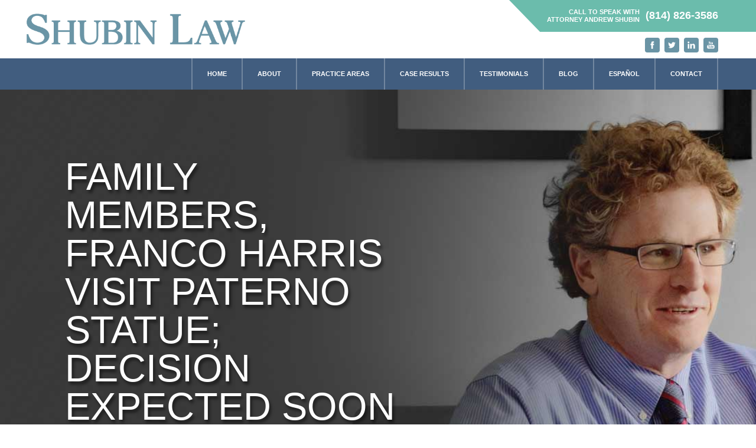

--- FILE ---
content_type: text/html; charset=UTF-8
request_url: https://www.shubinlaw.com/family-members-franco-harris-visit-paterno-statue-decision-expected-soon/
body_size: 11771
content:
<!DOCTYPE html> <!--[if IE 6]><html id="ie6" lang="en-US"> <![endif]--> <!--[if IE 7]><html id="ie7" lang="en-US"> <![endif]--> <!--[if IE 8]><html id="ie8" lang="en-US"> <![endif]--> <!--[if !(IE 6) | !(IE 7) | !(IE 8)  ]><!--><html lang="en-US"> <!--<![endif]--><head> <script type="text/javascript">
/* <![CDATA[ */
 var gform;gform||(document.addEventListener("gform_main_scripts_loaded",function(){gform.scriptsLoaded=!0}),window.addEventListener("DOMContentLoaded",function(){gform.domLoaded=!0}),gform={domLoaded:!1,scriptsLoaded:!1,initializeOnLoaded:function(o){gform.domLoaded&&gform.scriptsLoaded?o():!gform.domLoaded&&gform.scriptsLoaded?window.addEventListener("DOMContentLoaded",o):document.addEventListener("gform_main_scripts_loaded",o)},hooks:{action:{},filter:{}},addAction:function(o,n,r,t){gform.addHook("action",o,n,r,t)},addFilter:function(o,n,r,t){gform.addHook("filter",o,n,r,t)},doAction:function(o){gform.doHook("action",o,arguments)},applyFilters:function(o){return gform.doHook("filter",o,arguments)},removeAction:function(o,n){gform.removeHook("action",o,n)},removeFilter:function(o,n,r){gform.removeHook("filter",o,n,r)},addHook:function(o,n,r,t,i){null==gform.hooks[o][n]&&(gform.hooks[o][n]=[]);var e=gform.hooks[o][n];null==i&&(i=n+"_"+e.length),gform.hooks[o][n].push({tag:i,callable:r,priority:t=null==t?10:t})},doHook:function(n,o,r){var t;if(r=Array.prototype.slice.call(r,1),null!=gform.hooks[n][o]&&((o=gform.hooks[n][o]).sort(function(o,n){return o.priority-n.priority}),o.forEach(function(o){"function"!=typeof(t=o.callable)&&(t=window[t]),"action"==n?t.apply(null,r):r[0]=t.apply(null,r)})),"filter"==n)return r[0]},removeHook:function(o,n,t,i){var r;null!=gform.hooks[o][n]&&(r=(r=gform.hooks[o][n]).filter(function(o,n,r){return!!(null!=i&&i!=o.tag||null!=t&&t!=o.priority)}),gform.hooks[o][n]=r)}}); 
/* ]]> */
</script>
<meta name="google-site-verification" content="bFNb0_AVQ7lRtK0WkT96oFvdCsWO1TiIbgnDDKAvpRQ" /><meta name="google-site-verification" content="Kdt6Juo2_njOcWDfJzoWV_jGHTMl5cU9xnGAAfvGs9g" /><meta charset="UTF-8" /><meta http-equiv="X-UA-Compatible" content="IE=edge"><link rel="pingback" href="https://www.shubinlaw.com/xmlrpc.php" /> <!--[if lt IE 9]> <script src="https://www.shubinlaw.com/wp-content/themes/Divi/js/html5.js" type="text/javascript"></script> <![endif]--> <script>var et_site_url='https://www.shubinlaw.com';var et_post_id='161';function et_core_page_resource_fallback(a,b){"undefined"===typeof b&&(b=a.sheet.cssRules&&0===a.sheet.cssRules.length);b&&(a.onerror=null,a.onload=null,a.href?a.href=et_site_url+"/?et_core_page_resource="+a.id+et_post_id:a.src&&(a.src=et_site_url+"/?et_core_page_resource="+a.id+et_post_id))}</script><meta name='robots' content='index, follow, max-image-preview:large, max-snippet:-1, max-video-preview:-1' /><link media="all" href="https://www.shubinlaw.com/wp-content/cache/autoptimize/css/autoptimize_f1ee0ff4b6cdf563e5a593833e900818.css" rel="stylesheet"><title>Family Members, Franco Harris Visit Paterno Statue; Decision Expected</title><meta name="description" content="Attorney Andrew Shubin discusses the potential removal of the Joe Paterno statue at Penn State University." /><link rel="canonical" href="https://www.shubinlaw.com/family-members-franco-harris-visit-paterno-statue-decision-expected-soon/" /><meta property="og:locale" content="en_US" /><meta property="og:type" content="article" /><meta property="og:title" content="Family Members, Franco Harris Visit Paterno Statue; Decision Expected Soon" /><meta property="og:description" content="Attorney Andrew Shubin discusses the potential removal of the Joe Paterno statue at Penn State University." /><meta property="og:url" content="https://www.shubinlaw.com/family-members-franco-harris-visit-paterno-statue-decision-expected-soon/" /><meta property="og:site_name" content="The Law Offices of Andrew Shubin" /><meta property="article:published_time" content="2012-07-20T14:41:01+00:00" /><meta property="article:modified_time" content="2021-03-15T16:28:35+00:00" /><meta name="author" content="Andy Shubin" /><meta name="twitter:card" content="summary_large_image" /><meta name="twitter:label1" content="Written by" /><meta name="twitter:data1" content="Andy Shubin" /><meta name="twitter:label2" content="Est. reading time" /><meta name="twitter:data2" content="3 minutes" /> <script type="application/ld+json" class="yoast-schema-graph">{"@context":"https://schema.org","@graph":[{"@type":"WebPage","@id":"https://www.shubinlaw.com/family-members-franco-harris-visit-paterno-statue-decision-expected-soon/","url":"https://www.shubinlaw.com/family-members-franco-harris-visit-paterno-statue-decision-expected-soon/","name":"Family Members, Franco Harris Visit Paterno Statue; Decision Expected","isPartOf":{"@id":"https://www.shubinlaw.com/#website"},"datePublished":"2012-07-20T14:41:01+00:00","dateModified":"2021-03-15T16:28:35+00:00","author":{"@id":"https://www.shubinlaw.com/#/schema/person/ccc30a1865d145ed55bfef51157a7d7b"},"description":"Attorney Andrew Shubin discusses the potential removal of the Joe Paterno statue at Penn State University.","breadcrumb":{"@id":"https://www.shubinlaw.com/family-members-franco-harris-visit-paterno-statue-decision-expected-soon/#breadcrumb"},"inLanguage":"en-US","potentialAction":[{"@type":"ReadAction","target":["https://www.shubinlaw.com/family-members-franco-harris-visit-paterno-statue-decision-expected-soon/"]}]},{"@type":"BreadcrumbList","@id":"https://www.shubinlaw.com/family-members-franco-harris-visit-paterno-statue-decision-expected-soon/#breadcrumb","itemListElement":[{"@type":"ListItem","position":1,"name":"Home","item":"https://www.shubinlaw.com/"},{"@type":"ListItem","position":2,"name":"Blog","item":"https://www.shubinlaw.com/blog/"},{"@type":"ListItem","position":3,"name":"Family Members, Franco Harris Visit Paterno Statue; Decision Expected Soon"}]},{"@type":"WebSite","@id":"https://www.shubinlaw.com/#website","url":"https://www.shubinlaw.com/","name":"The Law Offices of Andrew Shubin","description":"Our Attorneys Fight For Important Causes In State And Federal Courts","potentialAction":[{"@type":"SearchAction","target":{"@type":"EntryPoint","urlTemplate":"https://www.shubinlaw.com/?s={search_term_string}"},"query-input":{"@type":"PropertyValueSpecification","valueRequired":true,"valueName":"search_term_string"}}],"inLanguage":"en-US"},{"@type":"Person","@id":"https://www.shubinlaw.com/#/schema/person/ccc30a1865d145ed55bfef51157a7d7b","name":"Andy Shubin","image":{"@type":"ImageObject","inLanguage":"en-US","@id":"https://www.shubinlaw.com/#/schema/person/image/","url":"https://secure.gravatar.com/avatar/1410cc6bfacf1d6db4266ff875e60e325dcaa46c5a011213e9412be0258ac47a?s=96&d=mm&r=g","contentUrl":"https://secure.gravatar.com/avatar/1410cc6bfacf1d6db4266ff875e60e325dcaa46c5a011213e9412be0258ac47a?s=96&d=mm&r=g","caption":"Andy Shubin"}}]}</script> <link rel='dns-prefetch' href='//www.shubinlaw.com' /><link rel='dns-prefetch' href='//code.jquery.com' /><link rel="alternate" type="application/rss+xml" title="The Law Offices of Andrew Shubin &raquo; Feed" href="https://www.shubinlaw.com/feed/" /><link rel="alternate" type="application/rss+xml" title="The Law Offices of Andrew Shubin &raquo; Comments Feed" href="https://www.shubinlaw.com/comments/feed/" /><link rel="alternate" title="oEmbed (JSON)" type="application/json+oembed" href="https://www.shubinlaw.com/wp-json/oembed/1.0/embed?url=https%3A%2F%2Fwww.shubinlaw.com%2Ffamily-members-franco-harris-visit-paterno-statue-decision-expected-soon%2F" /><link rel="alternate" title="oEmbed (XML)" type="text/xml+oembed" href="https://www.shubinlaw.com/wp-json/oembed/1.0/embed?url=https%3A%2F%2Fwww.shubinlaw.com%2Ffamily-members-franco-harris-visit-paterno-statue-decision-expected-soon%2F&#038;format=xml" /><meta content="Majux Child Theme v.0.0.1" name="generator"/><link rel='stylesheet' id='wtfdivi-user-css-css' href='https://www.shubinlaw.com/wp-content/uploads/wtfdivi/wp_head.css' type='text/css' media='all' /> <script type="text/javascript" src="//code.jquery.com/jquery-2.2.4.min.js" id="jquery-js"></script> <link rel="https://api.w.org/" href="https://www.shubinlaw.com/wp-json/" /><link rel="alternate" title="JSON" type="application/json" href="https://www.shubinlaw.com/wp-json/wp/v2/posts/161" /><link rel="EditURI" type="application/rsd+xml" title="RSD" href="https://www.shubinlaw.com/xmlrpc.php?rsd" /><meta name="generator" content="WordPress 6.9" /><link rel='shortlink' href='https://www.shubinlaw.com/?p=161' /><link rel="preload" href="https://www.shubinlaw.com/wp-content/plugins/divi-booster/core/icons/socicon/fonts/Socicon.woff2?87visu" as="font" crossorigin> <noscript><style>.lazyload { display: none; } .lazyload[class*="lazy-loader-background-element-"] { display: block; opacity: 1; }</style></noscript><meta name="viewport" content="width=device-width, initial-scale=1"><link rel="stylesheet" id="et-divi-customizer-global-cached-inline-styles" href="https://www.shubinlaw.com/wp-content/cache/et/global/et-divi-customizer-global-17677239773647.min.css" onerror="et_core_page_resource_fallback(this, true)" onload="et_core_page_resource_fallback(this)" /><link rel="stylesheet" id="et-core-unified-cached-inline-styles" href="https://www.shubinlaw.com/wp-content/cache/et/161/et-core-unified-1767764111263.min.css" onerror="et_core_page_resource_fallback(this, true)" onload="et_core_page_resource_fallback(this)" /></head><body class="wp-singular post-template-default single single-post postid-161 single-format-standard custom-background wp-theme-Divi wp-child-theme-majux-child-theme dbdb_divi_2_4_up et_pb_button_helper_class et_fixed_nav et_show_nav et_cover_background et_pb_gutter osx et_pb_gutters3 et_primary_nav_dropdown_animation_fade et_secondary_nav_dropdown_animation_fade et_pb_footer_columns1 et_header_style_left et_right_sidebar et_divi_theme et-db et_minified_js et_minified_css"> <noscript><iframe src="https://www.googletagmanager.com/ns.html?id=GTM-KCM5PX7"
height="0" width="0" style="display:none;visibility:hidden"></iframe></noscript><div id="page-container"><header id="main-header" data-height-onload="66"><div class="container clearfix et_menu_container"><div class="top_container"><div class="logo_container"> <span class="logo_helper"></span> <a href="https://www.shubinlaw.com/"> <img src="/wp-content/uploads/logo.png" id="logo" alt="Workplace Sexual Harassment Lawyer"/> </a></div><div class="cta_container"><div class="call-today"><div class="phone_text"><p>Call To Speak With<br>Attorney Andrew Shubin</p> <span><a href="tel:+18148263586" class="phone_number">(814) 826-3586</a></span></div></div><div id="header-social-icons"><ul class="et-social-icons"><li class="header-facebook"><a target="_blank" href="https://www.facebook.com/shubinlaw/" rel="nofollow"><img src="/wp-content/uploads/icon-facebook.svg" alt="Academic Misconduct Attorney Near Me"></a></li><li class="header-twitter"><a target="_blank" href="http://twitter.com/ShubinLaw" rel="nofollow"><img src="/wp-content/uploads/icon-twitter.svg" alt="Iinstitutional Sexual Assault Lawyer"></a></li><li class="header-linkedin"><a target="_blank" href="https://www.linkedin.com/company/the-law-offices-of-andrew-shubin" rel="nofollow"><img src="/wp-content/uploads/icon-linkedin.svg" alt="Title IX Violation Attorney Near Me"></a></li><li class="header-youtube"><a target="_blank" href="http://www.youtube.com/channel/UC0h8s6OESNlLWzk2qJXPBWQ" rel="nofollow"><img src="/wp-content/uploads/icon-youtube.svg" alt="Human Rights Attorney"></a></li></ul></div></div></div><div id="et-top-navigation" data-height="66" data-fixed-height="40"><nav id="top-menu-nav"><ul id="top-menu" class="nav"><li id="menu-item-71" class="menu-item menu-item-type-post_type menu-item-object-page menu-item-home menu-item-71"><a href="https://www.shubinlaw.com/">Home</a></li><li id="menu-item-9399" class="menu-item menu-item-type-custom menu-item-object-custom menu-item-has-children menu-item-9399"><a href="#">About</a><ul class="sub-menu"><li id="menu-item-72" class="menu-item menu-item-type-post_type menu-item-object-page menu-item-72"><a href="https://www.shubinlaw.com/about/">Andrew Shubin</a></li><li id="menu-item-9417" class="menu-item menu-item-type-post_type menu-item-object-page menu-item-9417"><a href="https://www.shubinlaw.com/media/">Media</a></li><li id="menu-item-9448" class="menu-item menu-item-type-post_type menu-item-object-page menu-item-9448"><a href="https://www.shubinlaw.com/press/">Press</a></li></ul></li><li id="menu-item-8904" class="menu-item menu-item-type-custom menu-item-object-custom menu-item-has-children menu-item-8904"><a href="#">Practice Areas</a><ul class="sub-menu"><li id="menu-item-8908" class="menu-item menu-item-type-post_type menu-item-object-page menu-item-8908"><a href="https://www.shubinlaw.com/institutional-sexual-abuse-attorney/">Child &#038; Institutional Sexual Abuse</a></li><li id="menu-item-8906" class="menu-item menu-item-type-post_type menu-item-object-page menu-item-8906"><a href="https://www.shubinlaw.com/college-student-misconduct-and-disciplinary-hearings/">College Student Misconduct and Disciplinary Hearings</a></li><li id="menu-item-8907" class="menu-item menu-item-type-post_type menu-item-object-page menu-item-8907"><a href="https://www.shubinlaw.com/criminal-defense-for-college-students/">Criminal Defense Attorneys for College Students</a></li><li id="menu-item-8910" class="menu-item menu-item-type-post_type menu-item-object-page menu-item-8910"><a href="https://www.shubinlaw.com/title-9-violations/">Title IX Violations</a></li><li id="menu-item-8909" class="menu-item menu-item-type-post_type menu-item-object-page menu-item-8909"><a href="https://www.shubinlaw.com/sexual-harassment-in-the-workplace/">Workplace Sexual Harassment</a></li></ul></li><li id="menu-item-8914" class="menu-item menu-item-type-post_type menu-item-object-page menu-item-8914"><a href="https://www.shubinlaw.com/case-results/">Case Results</a></li><li id="menu-item-8913" class="menu-item menu-item-type-post_type menu-item-object-page menu-item-8913"><a href="https://www.shubinlaw.com/client-testimonials/">Testimonials</a></li><li id="menu-item-76" class="menu-item menu-item-type-post_type menu-item-object-page current_page_parent menu-item-76"><a href="https://www.shubinlaw.com/blog/">Blog</a></li><li id="menu-item-8478" class="menu-item menu-item-type-custom menu-item-object-custom menu-item-8478"><a href="https://shubinlaw.com/es/">Español</a></li><li id="menu-item-77" class="menu-item menu-item-type-post_type menu-item-object-page menu-item-77"><a href="https://www.shubinlaw.com/contact/">Contact</a></li></ul></nav><div id="et_mobile_nav_menu"><div class="mobile_nav closed"> <span class="select_page">Select Page</span> <span class="mobile_menu_bar mobile_menu_bar_toggle"></span></div></div></div></div></header><div id="main-content"><article id="post-161" class="et_pb_post post-161 post type-post status-publish format-standard hentry category-sexual-abuse-victims"><div class="entry-content"><div class="et_pb_section sbpg-bnnr-sctn et_section_regular et_pb_with_background" style="background-image: url('/wp-content/uploads/banner-about.jpg'); background-size: cover;"><div class="utcrm-sbpg-bnnr-rw sbpg-bnnr-rw stndrd-rw et_pb_row et-last-child"><div class="et_pb_column et_pb_column_4_4 sbpg-bnnr-col et_pb_css_mix_blend_mode_passthrough et-last-child"><div class="et_pb_text et_pb_module sbpg-bnnr-ttl et_pb_bg_layout_light et_pb_text_align_left"><div class="et_pb_text_inner"><h1>Family Members, Franco Harris Visit Paterno Statue; Decision Expected Soon</h1><div class="et_pb_module et_pb_text et_pb_text_0 sbpg-bnnr-btns et_pb_bg_layout_light  et_pb_text_align_left"><div class="et_pb_text_inner"><p><a class="btn btn-inline" href="/client-testimonials/">HOW WE CAN HELP</a><a class="btn btn-inline" href="/contact/">GET YOUR FREE CONSULTATION</a></p></div></div></div></div></div></div><div class="et_pb_row sbpg-bnnr-rsltscta-rw fw-rw"><div class="et_pb_column et_pb_column_4_4 sbpg-bnnr-rsltscta-col et_pb_css_mix_blend_mode_passthrough et-last-child"><div class="et_pb_module et_pb_text sbpg-bnnr-rsltscta et_pb_bg_layout_light et_pb_text_align_left"><div class="et_pb_text_inner"><p class="tagline">Fighting For Important Causes In State And Federal Courts</p></div></div></div></div></div><div class="et_pb_section sbpg-cntnt-sctn cntnt-sctn et_section_regular"><div class="et_pb_row sbpg-cntnt-rw fw-rw et_pb_gutters3"><div class="et_pb_column et_pb_column_2_3 sbpg-cntnt-col sbpg-cntnt-col-1 et_pb_css_mix_blend_mode_passthrough"><div class="et_pb_module et_pb_text sbpg-cntnt et_pb_bg_layout_light et_pb_text_align_left"><div class="et_pb_text_inner"><h4>Reports suggest removal imminent</h4><p>Penn State hasn’t announced a decision about the future of the Joe Paterno statue, but family and fans of the late coach took time to visit the statue Friday as the possibility that the university will remove it from outside Beaver Stadium loomed.<br /> Sue Paterno and two of the Paternos’ children, Mary Kay Hort and David Paterno, along with Nittany Lion letterman and NFL Hall of Famer Franco Harris, an outspoken supporter of Paterno and critic of the way the university fired him, stopped by as fans formed a long line to get pictures with the landmark.<br /> Harris said the Freeh report — which cast blame on Paterno along with three administrators for the Jerry Sandusky scandal — shows there was no cover-up and removing the statue should be out of the question.<br /> “To me, the statue shouldn’t even be in the picture at all,” he said.<br /> Harris posed for pictures with visitors, some of whom thanked him for the support he’s shown.<br /> “It shows that people still show the love,” he said about the line of people. “People deep down know the truth &#8230; That’s why they’re here.”<br /> President Rodney Erickson said he was gathering input from the board of trustees and the President’s Council. He said Tuesday he expected to make decision in about a week.<br /> On Friday, sources said the decision would be made within 72 hours, which would mean by early in the week.<br /> Board member Anthony Lubrano said Erickson had asked trustees for input.<br /> “I give Rod credit,” Lubrano said. “He’s trying to solicit the opinion of all the constituencies, and ultimately the decision lies with Rod and the administration.”<br /> The statue has become a magnet for attention — and speculation — since the Louis Freeh report was issued. That report condemned former President Graham Spanier and former administrators Tim Curley and Gary Schultz, along with Paterno, for their handling of allegations of child sex abuse, saying they were more interested in protecting the university than the boy who was a victim of Jerry Sandusky.<br /> Since the possibility of the statue being removed has come up, fans — along with a few critics — have been dropping by the landmark outside Beaver Stadium to get photographs and leave messages and flowers.<br /> The crowds at the statue grew bigger Friday as reports that the statue could be removed as soon as this weekend circulated. University spokesman David La Torre said Friday he was not aware of any decision being made.<br /> Student government leaders said Thursday they were asked to give input and were surveying student organizations. They’re compiling those results and providing them to the administration.<br /> Vinnie Lizza, president of the Interfraternity Council, said student leaders would be getting back to administrators with that feedback.<br /> “I think everyone feels happy about the fact that the administration reached out to students for their opinions,” Lizza said.<br /> Attorneys for Jerry Sandusky’s victims said Friday they’d like to see the university take the statue down.<br /> “It’s not a matter of if, but rather, when it comes down,” said Tom Kline, attorney for Sandusky victim 5, “And the (Penn State) board would be tone deaf if they don’t understand that statues are for icons, and that Joe Paterno lost that stature forever.”<br /> Andy Shubin, a State College attorney who’s co-counsel for victims No. 3, 7 and 10 in the Sandusky case, said he think the statue needs to come down.<br /> “Not just because it is offensive and painful to the victims and their families. Not just because it is a product of the toxic and rancid moral fog of a corrupted athletic program. Not just because it celebrates a man whose silence and inaction enabled, emboldened and protected a known child predator. And not just because it pays tribute to a man that betrayed the trust and love that generations of Penn Staters bestowed upon him,” Shubin said in a statement. “But also because the good and caring people of this community will not stand for such an ongoing affront to our shared moral judgment that the safety and well-being of our children come first.”</p> <address style="color: #252525;">Original post at <a href="https://www.centredaily.com/news/special-reports/joe-paterno/article42809262.html" target="_blank" rel="nofollow noreferrer noopener">centredaily.com</a></address><div class="et_post_meta_wrapper"></div></div></div></div><div class="et_pb_column et_pb_column_1_3 sbpg-cntnt-col sbpg-cntnt-col-2 et_pb_css_mix_blend_mode_passthrough"><div id="divi_pb_widget-2" class="et_pb_widget widget_divi_pb_widget"><div class="et_pb_module et_pb_code et_pb_code_0 sdbr-frm-cntnr"><div class="et_pb_code_inner"><div class='gf_browser_chrome gform_wrapper gform_legacy_markup_wrapper gform-theme--no-framework sdbr-frm_wrapper' data-form-theme='legacy' data-form-index='0' id='gform_wrapper_1' ><div id='gf_1' class='gform_anchor' tabindex='-1'></div><form method='post' enctype='multipart/form-data' target='gform_ajax_frame_1' id='gform_1' class='sdbr-frm' action='/family-members-franco-harris-visit-paterno-statue-decision-expected-soon/#gf_1' data-formid='1' ><div class='gform-body gform_body'><ul id='gform_fields_1' class='gform_fields top_label form_sublabel_below description_below'><li id="field_1_1"  class="gfield gfield--type-html frm-ttl gfield_html gfield_html_formatted gfield_no_follows_desc field_sublabel_below gfield--no-description field_description_below gfield_visibility_visible"  data-js-reload="field_1_1"><h4>GET YOUR <span>FREE</span> CONSULTATION</h4></li><li id="field_1_2"  class="gfield gfield--type-text frm-nm gfield_contains_required field_sublabel_below gfield--no-description field_description_below gfield_visibility_visible"  data-js-reload="field_1_2"><label class='gfield_label gform-field-label screen-reader-text' for='input_1_2' >Name<span class="gfield_required"><span class="gfield_required gfield_required_asterisk">*</span></span></label><div class='ginput_container ginput_container_text'><input name='input_2' id='input_1_2' type='text' value='' class='large'    placeholder='Name' aria-required="true" aria-invalid="false"   /></div></li><li id="field_1_3"  class="gfield gfield--type-email eml gfield_contains_required field_sublabel_below gfield--no-description field_description_below gfield_visibility_visible"  data-js-reload="field_1_3"><label class='gfield_label gform-field-label screen-reader-text' for='input_1_3' >Email Address<span class="gfield_required"><span class="gfield_required gfield_required_asterisk">*</span></span></label><div class='ginput_container ginput_container_email'> <input name='input_3' id='input_1_3' type='text' value='' class='large'   placeholder='Email Address' aria-required="true" aria-invalid="false"  /></div></li><li id="field_1_4"  class="gfield gfield--type-phone frm-phn field_sublabel_below gfield--no-description field_description_below gfield_visibility_visible"  data-js-reload="field_1_4"><label class='gfield_label gform-field-label screen-reader-text' for='input_1_4' >Phone Number</label><div class='ginput_container ginput_container_phone'><input name='input_4' id='input_1_4' type='text' value='' class='large'  placeholder='Phone Number'  aria-invalid="false"   /></div></li><li id="field_1_6"  class="gfield gfield--type-text gfield_contains_required field_sublabel_below gfield--no-description field_description_below gfield_visibility_visible"  data-js-reload="field_1_6"><label class='gfield_label gform-field-label screen-reader-text' for='input_1_6' >City/State<span class="gfield_required"><span class="gfield_required gfield_required_asterisk">*</span></span></label><div class='ginput_container ginput_container_text'><input name='input_6' id='input_1_6' type='text' value='' class='large'    placeholder='City/State' aria-required="true" aria-invalid="false"   /></div></li><li id="field_1_5"  class="gfield gfield--type-textarea frm-msg gfield_contains_required field_sublabel_below gfield--no-description field_description_below gfield_visibility_visible"  data-js-reload="field_1_5"><label class='gfield_label gform-field-label screen-reader-text' for='input_1_5' >Tell us about your situation...<span class="gfield_required"><span class="gfield_required gfield_required_asterisk">*</span></span></label><div class='ginput_container ginput_container_textarea'><textarea name='input_5' id='input_1_5' class='textarea small'    placeholder='Tell us about your situation...' aria-required="true" aria-invalid="false"   rows='10' cols='50'></textarea></div></li><li id="field_1_7"  class="gfield gfield--type-honeypot gform_validation_container field_sublabel_below gfield--has-description field_description_below gfield_visibility_visible"  data-js-reload="field_1_7"><label class='gfield_label gform-field-label' for='input_1_7' >Name</label><div class='ginput_container'><input name='input_7' id='input_1_7' type='text' value='' /></div><div class='gfield_description' id='gfield_description_1_7'>This field is for validation purposes and should be left unchanged.</div></li></ul></div><div class='gform_footer top_label'> <input type='submit' id='gform_submit_button_1' class='gform_button button' value='GET HELP TODAY'  onclick='if(window["gf_submitting_1"]){return false;}  window["gf_submitting_1"]=true;  ' onkeypress='if( event.keyCode == 13 ){ if(window["gf_submitting_1"]){return false;} window["gf_submitting_1"]=true;  jQuery("#gform_1").trigger("submit",[true]); }' /> <input type='hidden' name='gform_ajax' value='form_id=1&amp;title=&amp;description=&amp;tabindex=0&amp;theme=data-form-theme=&#039;legacy&#039;' /> <input type='hidden' class='gform_hidden' name='is_submit_1' value='1' /> <input type='hidden' class='gform_hidden' name='gform_submit' value='1' /> <input type='hidden' class='gform_hidden' name='gform_unique_id' value='' /> <input type='hidden' class='gform_hidden' name='state_1' value='WyJbXSIsIjQxMjYzNTExZDRjYWRmYjE1MGYyMjIxNzU4ODM5OTVlIl0=' /> <input type='hidden' class='gform_hidden' name='gform_target_page_number_1' id='gform_target_page_number_1' value='0' /> <input type='hidden' class='gform_hidden' name='gform_source_page_number_1' id='gform_source_page_number_1' value='1' /> <input type='hidden' name='gform_field_values' value='' /></div></form></div> <iframe style='display:none;width:0px;height:0px;' src='about:blank' name='gform_ajax_frame_1' id='gform_ajax_frame_1' title='This iframe contains the logic required to handle Ajax powered Gravity Forms.'></iframe></div></div></div><div id="divi_pb_widget-3" class="et_pb_widget widget_divi_pb_widget"><div class="et_pb_module et_pb_code et_pb_code_1 sdbr-mnu-cntnr"><div class="et_pb_code_inner"><div class="sdbr-ttl"><span>How We Can Help</span></div><div class="menu-practice-areas-menu-container"><ul id="practice-areas-menu" class="sdbr-mnu"><li id="menu-item-8900" class="menu-item menu-item-type-post_type menu-item-object-page menu-item-8900"><a href="https://www.shubinlaw.com/institutional-sexual-abuse-attorney/">Victims of Institutional Sexual Abuse</a></li><li id="menu-item-8902" class="menu-item menu-item-type-post_type menu-item-object-page menu-item-8902"><a href="https://www.shubinlaw.com/title-9-violations/">Title IX Violation Attorney</a></li><li id="menu-item-8901" class="menu-item menu-item-type-post_type menu-item-object-page menu-item-8901"><a href="https://www.shubinlaw.com/sexual-harassment-in-the-workplace/">Victims of Sexual Harassment in the Workplace</a></li><li id="menu-item-8898" class="menu-item menu-item-type-post_type menu-item-object-page menu-item-8898"><a href="https://www.shubinlaw.com/college-student-misconduct-and-disciplinary-hearings/">College Student Misconduct and Disciplinary Hearings</a></li><li id="menu-item-8899" class="menu-item menu-item-type-post_type menu-item-object-page menu-item-8899"><a href="https://www.shubinlaw.com/criminal-defense-for-college-students/">Criminal Defense Attorneys for College Students</a></li></ul></div></div></div></div></div></div></div></div></article><footer id="main-footer"><div class="et_pb_section et_pb_section_2 why-sctn et_section_regular"><div class="et_pb_row et_pb_row_0 why-ttl-rw stndrd-rw"><div class="et_pb_column et_pb_column_4_4 et_pb_column_0  why-ttl-col  et_pb_css_mix_blend_mode_passthrough et-last-child"><div class="et_pb_module et_pb_text et_pb_text_1 why-ttl et_pb_bg_layout_light  et_pb_text_align_left"><div class="et_pb_text_inner"><h3>FIND OUT WHY</h3><p>YOU WANT ANDREW SHUBIN FIGHTING FOR YOUR RIGHTS</p></div></div></div></div><div class="et_pb_row et_pb_row_1 why-blrb-rw stndrd-rw"><div class="et_pb_column et_pb_column_1_3 et_pb_column_1  why-blrb-col why-blrb-col-1  et_pb_css_mix_blend_mode_passthrough"><div class="et_pb_module et_pb_blurb et_pb_blurb_0 why-blrb et_pb_bg_layout_light  et_pb_text_align_left  et_pb_blurb_position_top"><div class="et_pb_blurb_content"><div class="et_pb_main_blurb_image"><span class="et_pb_image_wrap"><img src="https://shubinlaw.com/wp-content/uploads/icon-gavel.png" alt="Title IX Lawsuit Attorney" class="et-waypoint et_pb_animation_off" /></span></div><div class="et_pb_blurb_container"><h4 class="et_pb_module_header">Know the Courts</h4><div class="et_pb_blurb_description"><p>With years of experience handling all types of civil and criminal cases, we understand state and federal court systems from the inside out.</p></div></div></div></div></div><div class="et_pb_column et_pb_column_1_3 et_pb_column_2  why-blrb-col why-blrb-col-2  et_pb_css_mix_blend_mode_passthrough"><div class="et_pb_module et_pb_blurb et_pb_blurb_1 why-blrb et_pb_bg_layout_light  et_pb_text_align_left  et_pb_blurb_position_top"><div class="et_pb_blurb_content"><div class="et_pb_main_blurb_image"><span class="et_pb_image_wrap"><img src="https://shubinlaw.com/wp-content/uploads/icon-handshake.png" alt="Academic Misconduct Attorney" class="et-waypoint et_pb_animation_off" /></span></div><div class="et_pb_blurb_container"><h4 class="et_pb_module_header">History of Success</h4><div class="et_pb_blurb_description"><p> Shubin Law has a long and successful track record of achieving favorable outcomes in challenging, high-stakes cases.</p></div></div></div></div></div><div class="et_pb_column et_pb_column_1_3 et_pb_column_3  why-blrb-col why-blrb-col-3  et_pb_css_mix_blend_mode_passthrough"><div class="et_pb_module et_pb_blurb et_pb_blurb_2 why-blrb et_pb_bg_layout_light  et_pb_text_align_left  et_pb_blurb_position_top"><div class="et_pb_blurb_content"><div class="et_pb_main_blurb_image"><span class="et_pb_image_wrap"><img src="https://shubinlaw.com/wp-content/uploads/icon-clock.png" alt="Civil Rights Lawyer Near Me" class="et-waypoint et_pb_animation_off" /></span></div><div class="et_pb_blurb_container"><h4 class="et_pb_module_header">Quick to Act</h4><div class="et_pb_blurb_description"><p>Your case is our top priority. When you choose us to represent you, you can expect swift action and clear communication – always.</p></div></div></div></div></div></div></div><div class="et_pb_section et_pb_section_3 rslts-sctn et_pb_with_background et_section_regular"><div class="et_pb_row et_pb_row_2 rslts-ttl-rw stndrd-rw"><div class="et_pb_column et_pb_column_4_4 et_pb_column_4  rslts-ttl-col  et_pb_css_mix_blend_mode_passthrough et-last-child"><div class="et_pb_module et_pb_text et_pb_text_2 rslts-ttl et_pb_bg_layout_light  et_pb_text_align_center"><div class="et_pb_text_inner"><h4>What Our Clients Say</h4></div></div></div></div><div class="et_pb_row et_pb_row_3 rslts-rw stndrd-rw et_pb_equal_columns et_pb_gutters2"><div class="et_pb_column et_pb_column_1_3 et_pb_column_5  rslts-col rslts-col-1  et_pb_css_mix_blend_mode_passthrough"><div class="et_pb_module et_pb_text et_pb_text_3 et_pb_bg_layout_light  et_pb_text_align_left"><div class="et_pb_text_inner"><p class="quote">“Don't think twice about putting your faith and trust in Attorney Andrew Shubin! ... Amazing to win. Amazing to reclaim my life back. Priceless!”</p><div class="result-caption"><strong>Tina L.</strong></div></div></div></div><div class="et_pb_column et_pb_column_1_3 et_pb_column_6  rslts-col rslts-col-2  et_pb_css_mix_blend_mode_passthrough"><div class="et_pb_module et_pb_text et_pb_text_4 et_pb_bg_layout_light  et_pb_text_align_left"><div class="et_pb_text_inner"><p class="quote">“…compassionate, vigorous and undying perseverance…  displayed commanding knowledge of the facts and law…his skill allowed us to convince [the judge] of the correct verdict.”</p><div class="result-caption"><strong>T.G.C., Esq.</strong><span>Partner in Michigan law firm</span></div></div></div></div><div class="et_pb_column et_pb_column_1_3 et_pb_column_7  rslts-col rslts-col-3  et_pb_css_mix_blend_mode_passthrough"><div class="et_pb_module et_pb_text et_pb_text_5 et_pb_bg_layout_light  et_pb_text_align_left"><div class="et_pb_text_inner"><p class="quote">“Attorney Andrew Shubin takes on the kinds of cases that capture the popular imagination, make headlines and force us to face our values and fears.”</p><div class="result-caption"><strong>Centre Daily Times</strong></div></div></div></div></div><div class="et_pb_row et_pb_row_4 as-seen-in-rw fw-rw"><div class="et_pb_column et_pb_column_4_4 et_pb_column_8  as-seen-in-col  et_pb_css_mix_blend_mode_passthrough et-last-child"><div class="et_pb_module et_pb_text et_pb_text_6 cntnt-grn-ttl et_pb_bg_layout_light  et_pb_text_align_left"><div class="et_pb_text_inner"><p> <span>As Seen In</span></p></div></div><div class="et_pb_module et_pb_text et_pb_text_7 press-cntnr et_pb_bg_layout_light  et_pb_text_align_left"><div class="et_pb_text_inner"><p><a href="https://www.newyorker.com/magazine/2014/11/24/laughing-matters-2" rel="nofollow"><img class="alignnone wp-image-9464 size-full" src="https://www.shubinlaw.com/wp-content/uploads/ny.jpg" alt="Attorney for College Students" width="400" height="350"></a></p><p><a href="https://www.cnn.com/2012/10/10/justice/pennsylvania-sandusky-letters/index.html" rel="nofollow"><img class="alignnone wp-image-9427 size-full" src="https://www.shubinlaw.com/wp-content/uploads/cnn.jpg" alt="Academic Misconduct Attorney" width="400" height="350"></a></p><p><a href="https://www.nytimes.com/2012/06/24/sports/ncaafootball/sandusky-son-went-from-supporter-to-accuser.html" rel="nofollow"><img class="alignnone wp-image-9434 size-full" src="https://www.shubinlaw.com/wp-content/uploads/nyt.jpg" alt="Human Rights Lawyer Near Me" width="400" height="350"></a></p><p><a href="https://www.inquirer.com/philly/news/breaking/20120621_Sanduskys_adopted_son__I_was_victim_of_sexual_abuse.html" rel="nofollow"><img class="alignnone wp-image-9435 size-full" src="https://www.shubinlaw.com/wp-content/uploads/philly.jpg" alt="Academic Misconduct Attorney" width="400" height="350"></a></p><p><a href="https://www.nbcnews.com/news/us-news/lawyers-phone-audio-sandusky-calling-shower-abuse-victim-flna571902" rel="nofollow"><img class="alignnone wp-image-9432 size-full" src="https://www.shubinlaw.com/wp-content/uploads/nbc.jpg" alt="Sexual Harassment Lawyers Near Me" width="400" height="350"></a></p><p><a href="https://www.forbes.com/sites/crime/2012/06/22/jerry-sandusky-case-adopted-son-matt-says-he-too-was-abused/?sh=2e0299fa5981" rel="nofollow"><img class="alignnone wp-image-9429 size-full" src="https://www.shubinlaw.com/wp-content/uploads/forbes.jpg" alt="Civil Liberties Lawyers" width="400" height="350"></a></p><p><a href="https://www.cbsnews.com/news/sanduskys-son-says-his-father-abused-him-case-goes-to-jury/" rel="nofollow"><img class="alignnone wp-image-9426 size-full" src="https://www.shubinlaw.com/wp-content/uploads/cbs.jpg" alt="Student Defense Attorney" width="400" height="350"></a></p><p><a href="https://www.reuters.com/article/us-usa-crime-sandusky-son-idUSBRE85K1Q620120621" rel="nofollow"><img class="alignnone wp-image-9436 size-full" src="https://www.shubinlaw.com/wp-content/uploads/reuters.jpg" alt="Civil Rights Lawsuit" width="400" height="350"></a></p><p><a href="https://abcnews.go.com/US/penn-state-officials-attorney-calls-victim-fraud/story?id=17508219" rel="nofollow"><img class="alignnone wp-image-9424 size-full" src="https://www.shubinlaw.com/wp-content/uploads/abc.jpg" alt="Civil Litigation Attorney" width="400" height="350"></a></p><p><a href="https://www.huffpost.com/entry/matt-sanduskys-jerry-adopted-son-victim-lawyer_n_1616926?m=false" rel="nofollow"><img class="alignnone wp-image-9431 size-full" src="https://www.shubinlaw.com/wp-content/uploads/huff.jpg" alt="Workplace Sexual Harassment Lawyer State College PA" width="400" height="350"></a></p><p><a href="https://nypost.com/2012/06/22/sanduskys-adopted-son-bares-sex-assault-claim-as-jury-begins-deliberating-child-sex-charges/" rel="nofollow"><img class="alignnone wp-image-9433 size-full" src="https://www.shubinlaw.com/wp-content/uploads/nyp.jpg" alt="Best Title IX Lawyer" width="400" height="350"></a></p><p><a href="https://www.usatoday.com/story/news/nation/2018/03/28/judge-tosses-most-serious-charges-penn-state-fraternity-death/466601002/" rel="nofollow"><img class="alignnone wp-image-9437 size-full" src="https://www.shubinlaw.com/wp-content/uploads/usa.jpg" alt="Academic Misconduct Attorney State College PA" width="400" height="350"></a></p><p><a href="https://www.foxnews.com/us/sanduskys-adopted-son-says-former-penn-state-coach-abused-him" rel="nofollow"><img class="alignnone wp-image-9430 size-full" src="https://www.shubinlaw.com/wp-content/uploads/fox.jpg" alt="Title IX Violation Attorney Near Me" width="400" height="350"></a></p></div></div></div></div></div><div class="et_pb_section et_pb_section_5 cta-sctn et_section_regular"><div class="et_pb_row et_pb_row_5 cta-rw stndrd-rw"><div class="et_pb_column et_pb_column_4_4 et_pb_column_9   cta-col  et_pb_css_mix_blend_mode_passthrough et-last-child"><div class="et_pb_module et_pb_text et_pb_text_8 cta et_pb_bg_layout_light  et_pb_text_align_left"><div class="et_pb_text_inner"><h2 class="white">Talk to one of our attorneys free and confidentially.</h2><p><a class="btn btn-red" href="/contact/" rel="nofollow">CALL US TODAY</a></p></div></div></div></div></div><div class="et_pb_section et_pb_section_6 mp-sctn et_section_regular"><div class="et_pb_row et_pb_row_6 mp-rw fw-rw"><div class="et_pb_column et_pb_column_4_4 et_pb_column_10  mp-col  et_pb_css_mix_blend_mode_passthrough et-last-child"><div class="et_pb_module et_pb_text et_pb_text_9 mp-info et_clickable et_pb_bg_layout_light  et_pb_text_align_left"><div class="et_pb_text_inner"><p> <img src="/wp-content/uploads/icon-mappin.png" alt="Title IX Violation Attorney Near Me" class="pin"></p><div class="address">Shubin Law<br />310 S. Burrowes Street<br />State College, PA 16801</div></div></div></div></div></div><div class="et_pb_section et_pb_section_7 fttr-sctn et_section_regular"><div class="et_pb_row et_pb_row_7 fttr-lnks-rw stndrd-rw et_pb_equal_columns"><div class="et_pb_column et_pb_column_1_3 et_pb_column_11  fttr-lnks-col fttr-lnks-col-1  et_pb_css_mix_blend_mode_passthrough"><div class="et_pb_module et_pb_text et_pb_text_10 fttr-addrss et_pb_bg_layout_light  et_pb_text_align_left"><div class="et_pb_text_inner"><p>Shubin Law<br /> 220 Regent Court, Suite C<br /> State College, PA 16801</p><p><a href="https://www.google.com/maps/place/220+Regent+Ct+Ste+C,+State+College,+PA+16801/@40.7839839,-77.8232516,826m/data=!3m2!1e3!4b1!4m6!3m5!1s0x89ceaf44be7c6f5b:0xf8cc39e0865b2c4b!8m2!3d40.7839839!4d-77.8206767!16s%2Fg%2F11gv175ny5?entry=ttu&g_ep=EgoyMDI1MTEwNS4wIKXMDSoASAFQAw%3D%3D" rel="nofollow" target="_blank">Get Directions</a></p></div></div></div><div class="et_pb_column et_pb_column_1_3 et_pb_column_12  fttr-lnks-col fttr-lnks-col-2  et_pb_css_mix_blend_mode_passthrough"><div class="et_pb_module et_pb_blurb et_pb_blurb_3 fttr-blrb fttr-cll-blrb et_pb_bg_layout_light  et_pb_text_align_left  et_pb_blurb_position_left"><div class="et_pb_blurb_content"><div class="et_pb_main_blurb_image"><a href="tel:+18148263586"><span class="et_pb_image_wrap"><img src="https://shubinlaw.com/wp-content/uploads/icon-phone.png" alt="Title IX Lawyer" class="et-waypoint et_pb_animation_off" /></span></a></div><div class="et_pb_blurb_container"><div class="et_pb_blurb_description"><p><a href="tel:+18148263586"><span class="span">Call Today (814) 826-3586</span></a></p></div></div></div></div><div class="et_pb_module et_pb_blurb et_pb_blurb_4 fttr-blrb fttr-cll-blrb et_pb_bg_layout_light  et_pb_text_align_left  et_pb_blurb_position_left"><div class="et_pb_blurb_content"><div class="et_pb_main_blurb_image"><a href="mailto:info@shubinlaw.com"><span class="et_pb_image_wrap"><img src="https://shubinlaw.com/wp-content/uploads/icon-email.png" alt="Title IX Attorney" class="et-waypoint et_pb_animation_off" /></span></a></div><div class="et_pb_blurb_container"><div class="et_pb_blurb_description"><p><a href="mailto:info@shubinlaw.com"><span class="span">info@shubinlaw.com</span></a></p></div></div></div></div></div><div class="et_pb_column et_pb_column_1_3 et_pb_column_13  fttr-lnks-col fttr-lnks-col-3  et_pb_css_mix_blend_mode_passthrough"><div class="et_pb_module et_pb_text et_pb_text_11 fttr-addrss et_pb_bg_layout_light  et_pb_text_align_left"><div class="et_pb_text_inner"><p><a href="https://www.shubinlaw.com/resources/">Resources</a></p><p><a href="/sitemap_index.xml">Sitemap</a></p></div></div></div></div><div class="et_pb_row et_pb_row_8 fttr-lnks-rw stndrd-rw et_pb_equal_columns"><div class="et_pb_column et_pb_column_4_4 et_pb_column_14  fttr-lnks-col fttr-lnks-col-1  et_pb_css_mix_blend_mode_passthrough et-last-child"><div class="et_pb_module et_pb_divider_0 et_pb_space et_pb_divider_hidden"><div class="et_pb_divider_internal"></div></div></div></div><div class="et_pb_row et_pb_row_9 fttr-dsclmr-rw stndrd-rw"><div class="et_pb_column et_pb_column_3_4 et_pb_column_15  fttr-dsclmr-col fttr-dsclmr-col-1  et_pb_css_mix_blend_mode_passthrough"><div class="et_pb_module et_pb_text et_pb_text_12 fttr-dsclmr et_pb_bg_layout_light  et_pb_text_align_left"><div class="et_pb_text_inner"><p class="disclaimer">© Copyright 2026 Law Office of Andrew J Shubin. All Rights Reserved. Depictions that could be construed as representing clients or attorney-client situations on this website are dramatizations. No photographs of actual clients are displayed on this website.</p></div></div></div><div class="et_pb_column et_pb_column_1_4 et_pb_column_16  fttr-dsclmr-col fttr-dsclmr-col-2  et_pb_css_mix_blend_mode_passthrough"><div class="et_pb_module et_pb_text et_pb_text_13 fttr-dsclmr-crdts et_pb_bg_layout_light  et_pb_text_align_left"><div class="et_pb_text_inner"><p><p>Law Firm Marketing by<a class="majux-logo" href="https://www.majux.com/law-firm-seo/" target="_blank" rel="nofollow noopener noreferrer"><img class="alignnone" src="/wp-content/uploads/majux-logo.svg" alt="SEO for Lawyers" width="95" height="42"></a></p></p></div></div></div></div></div></footer></div></div>  <script type="application/ld+json">[
        {
            "@context": "https://schema.org",
            "@type": "LegalService",
            "name": "The Law Office of Andrew Shubin",
            "image": "https://www.shubinlaw.com/wp-content/uploads/logo.svg",
            "@id": "https://www.shubinlaw.com/",
            "url": "https://www.shubinlaw.com/",
            "telephone": "814-867-3115",
            "priceRange": "Free Consultation",
            "address": {
                "@type": "PostalAddress",
                "streetAddress": "333 S Allen St",
                "addressLocality": "State College",
                "addressRegion": "PA",
                "postalCode": "16801",
                "addressCountry": "US"
            },
            "geo": {
                "@type": "GeoCoordinates",
                "latitude": 40.7920182,
                "longitude": -77.85749729999998
            },
            "openingHoursSpecification": {
                "@type": "OpeningHoursSpecification",
                "dayOfWeek": [
                "Friday",
                "Thursday",
                "Wednesday",
                "Tuesday",
                "Monday"
                ],
                "opens": "08:00",
                "closes": "17:00"
            },
            "aggregateRating": {
                "@type": "AggregateRating",
                "ratingValue": "4.2",
                "bestRating": "5",
                "worstRating": "1",
                "ratingCount": "6"
            },
            "sameAs": [
                "https://www.facebook.com/shubinlaw/",
                "https://twitter.com/ShubinLaw",
                "https://www.linkedin.com/company/the-law-offices-of-andrew-shubin",
                "https://www.avvo.com/attorneys/16801-pa-andrew-shubin-564106/reviews.html"
            ]
        },
        {
            "@context": "http://schema.org/",
            "@type": "Review",
            "itemReviewed": {
                "@type": "Thing",
                "name": "The Law Office of Andrew Shubin"
            },
            "author": {
                "@type": "Person",
                "name": "Tina L"
            },
            "datePublished": "2019-03-01",
            "reviewRating": {
                "@type": "Rating",
                "description": "Don’t think twice about putting your faith and trust in Attorney Andrew Shubin! … Amazing to win. Amazing to reclaim my life back. Priceless!",
                "ratingValue": "5"
            }
        }  
    ]</script>    <script type="speculationrules">{"prefetch":[{"source":"document","where":{"and":[{"href_matches":"/*"},{"not":{"href_matches":["/wp-*.php","/wp-admin/*","/wp-content/uploads/*","/wp-content/*","/wp-content/plugins/*","/wp-content/themes/majux-child-theme/*","/wp-content/themes/Divi/*","/*\\?(.+)"]}},{"not":{"selector_matches":"a[rel~=\"nofollow\"]"}},{"not":{"selector_matches":".no-prefetch, .no-prefetch a"}}]},"eagerness":"conservative"}]}</script> <script type="text/javascript" id="divi-custom-script-js-extra">var DIVI = {"item_count":"%d Item","items_count":"%d Items"};
var et_shortcodes_strings = {"previous":"Previous","next":"Next"};
var et_pb_custom = {"ajaxurl":"https://www.shubinlaw.com/wp-admin/admin-ajax.php","images_uri":"https://www.shubinlaw.com/wp-content/themes/Divi/images","builder_images_uri":"https://www.shubinlaw.com/wp-content/themes/Divi/includes/builder/images","et_frontend_nonce":"1986cbb3f7","subscription_failed":"Please, check the fields below to make sure you entered the correct information.","et_ab_log_nonce":"a010d9006f","fill_message":"Please, fill in the following fields:","contact_error_message":"Please, fix the following errors:","invalid":"Invalid email","captcha":"Captcha","prev":"Prev","previous":"Previous","next":"Next","wrong_captcha":"You entered the wrong number in captcha.","ignore_waypoints":"no","is_divi_theme_used":"1","widget_search_selector":".widget_search","is_ab_testing_active":"","page_id":"161","unique_test_id":"","ab_bounce_rate":"5","is_cache_plugin_active":"no","is_shortcode_tracking":"","tinymce_uri":""};
var et_pb_box_shadow_elements = [];
//# sourceURL=divi-custom-script-js-extra</script> <script type="text/javascript" defer src="https://www.shubinlaw.com/wp-includes/js/dist/dom-ready.min.js" id="wp-dom-ready-js"></script> <script type="text/javascript" defer src="https://www.shubinlaw.com/wp-includes/js/dist/hooks.min.js" id="wp-hooks-js"></script> <script type="text/javascript" defer src="https://www.shubinlaw.com/wp-includes/js/dist/i18n.min.js" id="wp-i18n-js"></script> <script type="text/javascript" defer src="https://www.shubinlaw.com/wp-includes/js/dist/a11y.min.js" id="wp-a11y-js"></script> <script type="text/javascript" defer src="https://www.shubinlaw.com/wp-content/plugins/gravityforms/js/jquery.json.min.js" id="gform_json-js"></script> <script type="text/javascript" defer src="https://www.shubinlaw.com/wp-content/plugins/gravityforms/js/placeholders.jquery.min.js" id="gform_placeholder-js"></script> <script defer src="https://www.shubinlaw.com/wp-content/cache/autoptimize/js/autoptimize_2be755484eca56b45fb889d96d1ac1f1.js"></script></body></html>

--- FILE ---
content_type: text/css
request_url: https://www.shubinlaw.com/wp-content/cache/et/161/et-core-unified-1767764111263.min.css
body_size: 141
content:
div.et_pb_section.et_pb_section_3{background-image:url(https://shubinlaw.com/wp-content/uploads/bg-clients-say.jpg)!important}.et_pb_row_2,.et_pb_pagebuilder_layout.single.et_full_width_page #page-container .et_pb_row_2{max-width:100%!important;width:100%}.et_pb_divider_0:hover:before{border-top-width:px}.et_pb_divider_0{height:23px}

--- FILE ---
content_type: image/svg+xml
request_url: https://www.shubinlaw.com/wp-content/uploads/majux-logo.svg
body_size: 3853
content:
<svg xmlns="http://www.w3.org/2000/svg" width="95.29617" height="42.37207" viewBox="0 0 95.29617 42.37207"><title>majux-logo</title><g id="Layer_2" data-name="Layer 2"><g id="Layer_1-2" data-name="Layer 1"><path d="M1.24669,28.12262s-.56384.06607-.56384-.66068V3.259s-.02255-.59461.72171-.59461H7.12186S7.62931,2.59828,7.9,3.325,12.16255,14.887,12.16255,14.887L16.459,3.22593s.203-.56314.64277-.56314h5.75112a.49522.49522,0,0,1,.50745.49707V27.539s.06766.58517-.43979.58517h-4.973s-.406.00945-.406-.55213V16.40653L14.83514,24.632a.78732.78732,0,0,1-.6766.42944h-3.992s-.37213.06607-.54128-.52855-2.50343-8.09335-2.50343-8.09335V27.60508s.03383.51911-.37213.51911S1.24669,28.12262,1.24669,28.12262Z" fill="#fff"/><path d="M1.20765,28.8069a1.1992,1.1992,0,0,1-.788-.29582,1.33731,1.33731,0,0,1-.4193-1.04915V3.25893a1.27013,1.27013,0,0,1,.34912-.8717,1.40658,1.40658,0,0,1,1.05492-.40509H7.093A1.49208,1.49208,0,0,1,8.53924,3.08681c.20254.54345,2.4834,6.73351,3.62315,9.82676L15.81887,2.99a1.43018,1.43018,0,0,1,1.28278-1.00939h5.75121a1.1626,1.1626,0,0,1,1.19,1.17929V27.51145a1.31117,1.31117,0,0,1-.2936.93943,1.08974,1.08974,0,0,1-.82883.35556h-4.973a1.05579,1.05579,0,0,1-.73467-.30448,1.2487,1.2487,0,0,1-.35357-.92989v-6.909L15.452,24.92368a1.46627,1.46627,0,0,1-1.29344.82H10.196A1.22089,1.22089,0,0,1,8.96921,24.7198c-.0764-.26784-.6103-1.99547-1.16508-3.78483v6.67021a1.25222,1.25222,0,0,1-.30826.88569,1.00841,1.00841,0,0,1-.74622.31559L1.27384,28.8049C1.25252,28.80623,1.23075,28.8069,1.20765,28.8069ZM18.22364,12.15V27.44216l4.45465-.00022V3.344l-5.51091.00111a.58347.58347,0,0,0-.06663.11215L12.1624,16.86053l-.64006-1.73762S7.531,4.28964,7.2609,3.56319a.49743.49743,0,0,0-.1297-.21654H1.40442q-.02265,0-.04.00133l.00044,24.0924,5.07473.00155V11.95237L7.77348,16.2369c.09505.30648,2.33859,7.51348,2.50782,8.10934l.01022.03287h3.867a.08522.08522,0,0,0,.05108-.02932Z" fill="#ea7600"/><path d="M43.40867,14.54718a1.74068,1.74068,0,0,0-.19864-.82585s-1.78776-3.36948-6.98551-4.39353a8.45921,8.45921,0,0,0-8.17735,2.27935c-.4966.42944.16553.72675.16553.72675l3.87348,2.21328c.32069.18324.76145-.23124.76145-.23124,2.51611-1.61867,4.039.0991,4.039.0991.59592.33034.36417,1.23328.36417,1.23328,0,.47349-.59592.48449-.59592.48449a27.03039,27.03039,0,0,0-5.23085.1982c-5.09843,1.09012-5.264,4.889-5.264,4.889v2.01508c.33107,4.06319,6.02541,4.889,6.02541,4.889H42.64722c.72835,0,.76469-.52855.76469-.52855S43.37557,14.94359,43.40867,14.54718Zm-6.06956,7.84009a1.86432,1.86432,0,0,1-1.96432,1.78384h-.97113s-2.09676.13214-2.09676-1.84991c0,0-.17656-2.33555,1.78776-2.33555s2.6044.00113,2.6044.00113.64005-.044.64005.41844Z" fill="#fff"/><path d="M42.64717,28.80645l-10.55943-.00711c-.25451-.03687-6.23669-.95631-6.60758-5.50891l-.00222-.0553v-2.015a5.28823,5.28823,0,0,1,.8235-2.39722,7.36057,7.36057,0,0,1,4.98012-3.159,27.1311,27.1311,0,0,1,5.315-.21609c.03376-.17567.01466-.40531-.04042-.436l-.1026-.05663-.07729-.0875c-.1146-.12282-1.20772-1.20528-3.11457-.00666a1.33378,1.33378,0,0,1-1.5142.2785L27.8956,12.93844a1.24787,1.24787,0,0,1-.70535-.87481,1.05747,1.05747,0,0,1,.41042-.97253c.03287-.02843.076-.07.13014-.12126a9.254,9.254,0,0,1,8.62548-2.3115c5.45361,1.07446,7.37734,4.5939,7.4564,4.74315a2.36688,2.36688,0,0,1,.27628,1.19684c-.02221.43441-.00888,8.00319.00533,12.99529l-.00178.04886A1.33283,1.33283,0,0,1,42.64717,28.80645ZM32.2401,27.44194H42.64717a.63476.63476,0,0,0,.08217-.00489c-.00711-2.44231-.03376-12.55045-.00089-12.94621v-.00067a1.06432,1.06432,0,0,0-.119-.44484c-.06929-.12792-1.73274-3.10569-6.517-4.04823-4.2641-.84038-6.49876,1.09112-7.3236,1.86865l3.52632,2.01545a.69288.69288,0,0,0,.08528-.06241l.09816-.07684c2.29462-1.47556,4.12285-.59364,4.84331.14014A1.77182,1.77182,0,0,1,37.93,15.74053a1.20959,1.20959,0,0,1-1.2628,1.07424,27.05752,27.05752,0,0,0-5.124.18811c-4.50662.96386-4.69984,4.21413-4.70117,4.24678l.00044,1.95638C27.13339,26.4803,31.73818,27.35621,32.2401,27.44194Zm2.05476-2.58556a2.94512,2.94512,0,0,1-1.94727-.7098,2.3987,2.3987,0,0,1-.72312-1.80158,3.35847,3.35847,0,0,1,.72978-2.33215,2.301,2.301,0,0,1,1.74029-.70935l2.586.00111a1.43118,1.43118,0,0,1,1.01317.33069,1.03916,1.03916,0,0,1,.3278.77l-.00044,2.00724a2.53249,2.53249,0,0,1-2.64641,2.44075h-.971C34.39036,24.85438,34.35261,24.85638,34.29486,24.85638ZM34.09454,20.668a.95328.95328,0,0,0-.73733.26984,2.04045,2.04045,0,0,0-.37,1.3352l.00178.04819a1.07858,1.07858,0,0,0,.29271.83061,1.70776,1.70776,0,0,0,1.07891.33824l1.01406-.00133a1.1496,1.1496,0,0,0,1.28234-1.116V20.66912Z" fill="#ea7600"/><path d="M46.84511,10.064s.04414-.4845.48556-.4845h4.54665a.447.447,0,0,1,.44142.4845V35.08179a7.00585,7.00585,0,0,1-5.47364,6.34254,11.23713,11.23713,0,0,1-3.35481.22023.52968.52968,0,0,1-.48556-.52855c0-.4845.57385-4.3605.57385-4.3605s.13243-.70473.44142-.66068a2.14578,2.14578,0,0,0,2.69268-1.84991C46.97753,32.04266,46.84511,10.064,46.84511,10.064Z" fill="#fff"/><path d="M44.41322,42.37207a9.77323,9.77323,0,0,1-.99274-.04886,1.19358,1.19358,0,0,1-1.098-1.20727c0-.50881.48415-3.80482.58143-4.46043.16035-.85593.62673-1.32165,1.21216-1.23615a1.92636,1.92636,0,0,0,1.436-.249,1.40426,1.40426,0,0,0,.48326-1.00695c.20521-1.70808.17323-16.50829.12748-24.09551l.00267-.06574a1.17417,1.17417,0,0,1,1.16508-1.10489h4.5466a1.121,1.121,0,0,1,1.12377,1.16663V35.08179a7.75491,7.75491,0,0,1-5.97818,7.00134A12.08489,12.08489,0,0,1,44.41322,42.37207Zm-.71735-1.39227a10.70922,10.70922,0,0,0,2.98887-.21854,6.34446,6.34446,0,0,0,4.95169-5.69191V10.26183H47.52868c.01333,2.35547.11771,21.93392-.13858,24.06464a2.72333,2.72333,0,0,1-1.00739,1.9264,3.11081,3.11081,0,0,1-2.11517.55344c-.008.02843-.01466.05486-.01821.07507C44.00325,38.54415,43.74562,40.417,43.69588,40.9798Z" fill="#ea7600"/><path d="M46.88925,6.62844s-.35314.044-.35314-.4845V2.04772s.04414-.44045.35314-.44045,5.03221-.925,5.03221-.925.44142,0,.39728.30832,0,5.3295,0,5.3295,0,.31012-.39728.30922S46.88925,6.62844,46.88925,6.62844Z" fill="#fff"/><path d="M51.92337,7.3116h-.00311c-.38288-.00089-4.6914-.00089-5.0121-.00089a.979.979,0,0,1-.68625-.24385,1.17251,1.17251,0,0,1-.36822-.923l.00355-4.16461A1.08275,1.08275,0,0,1,46.88907.925c.2634-.02221,2.729-.48682,4.9015-.91234L51.9216,0A1.17774,1.17774,0,0,1,52.786.35956a.9.9,0,0,1,.20832.72734c-.02532.2936-.00977,3.36464.00666,5.2273a.99926.99926,0,0,1-.29049.694A1.0769,1.0769,0,0,1,51.92337,7.3116ZM47.2182,5.9462c.92034,0,3.51122.00022,4.41557.00067C51.62133,4.478,51.60845,2.419,51.62311,1.4358c-1.72474.33624-3.62848.69891-4.40491.81529Z" fill="#ea7600"/><path d="M55.75517,10.24174a.44413.44413,0,0,1,.44142-.39641h4.8115s.44142.044.44142.39641V22.48637a2.4892,2.4892,0,0,0,2.56025,1.67373c2.11883,0,2.56025-.925,2.73682-1.71777s0-12.28868,0-12.28868,0-.30832.44142-.30832H72.0878s.44142.044.44142.44045v17.3539s0,.4845-.39728.4845H61.8468s-5.42949-.08809-6.09163-4.97713Z" fill="#fff"/><path d="M72.13211,28.80645H61.84674c-2.09208-.034-6.18162-1.241-6.76749-5.568L55.073,23.147l.004-12.98041a1.11414,1.11414,0,0,1,1.11977-1.0034l4.87884.00333a1.11225,1.11225,0,0,1,1.05625,1.07535V22.37832a1.83853,1.83853,0,0,0,1.878,1.09956c1.80736,0,1.96593-.71224,2.07075-1.18373.11327-.6505.05064-7.78665-.01643-12.13a1.03875,1.03875,0,0,1,1.12377-1.001l4.96723.00333a1.13252,1.13252,0,0,1,1.05625,1.11933V27.6396A1.10513,1.10513,0,0,1,72.13211,28.80645ZM56.43755,23.09966c.60275,4.21569,5.22308,4.33917,5.4203,4.34228h9.98777l.00133-16.91427H67.43315c.04619,3.02107.15235,11.28632-.02088,12.06319-.33669,1.51487-1.44979,2.25153-3.4024,2.25153A3.18985,3.18985,0,0,1,60.79,22.66059l-.02265-.17412V10.52767H56.43755Z" fill="#ea7600"/><path d="M75.71279,10.27507s-.44142-.4845.26485-.4845h6.04749a.60085.60085,0,0,1,.52971.24225c.22071.2863,2.25125,3.32543,2.25125,3.32543l2.11883-3.34745a.65631.65631,0,0,1,.48556-.22267c.309,0,5.87092.00244,5.87092.00244s.618.13214,0,.70473l-5.1205,7.752,6.44477,9.46977a.27611.27611,0,0,1-.309.35236h-5.9592s-.22071.22023-.66213-.57259-2.781-4.27241-2.781-4.27241l-3.04581,4.58073s0,.23236-.44142.29236-6.2682,0-6.2682,0-.75042-.07214-.26485-.60068l6.53305-9.2055Z" fill="#fff"/><path d="M79.45215,28.80667c-1.53552,0-3.49434-.01843-4.32051-.02687l-.05819-.00311a1.156,1.156,0,0,1-.98741-.65383,1.00094,1.00094,0,0,1,.25363-1.05181l6.23047-8.77939-5.39453-7.5941a1.00926,1.00926,0,0,1-.2101-1.04626.98746.98746,0,0,1,1.01228-.543h6.01372a1.29068,1.29068,0,0,1,1.10334.50792c.15635.20277,1.06825,1.55706,1.69542,2.49161L86.3902,9.58734a1.32891,1.32891,0,0,1,1.02028-.48149l6.01372.01755a1.01307,1.01307,0,0,1,.7822.69558,1.124,1.124,0,0,1-.39709,1.11533L88.982,18.24169l6.25579,9.1918.02976.11748a.998.998,0,0,1-.16834.83705.979.979,0,0,1-.80263.36356H88.46806a.85637.85637,0,0,1-.33491.01977c-.51436-.07218-.84793-.57254-1.054-.94254-.27006-.48482-1.34941-2.12494-2.18313-3.37508L82.47566,28.094a1.11348,1.11348,0,0,1-.97675.67959C81.31636,28.79846,80.47909,28.80667,79.45215,28.80667ZM75.7677,27.41662c2.11029.024,5.033.0382,5.51491.00733l3.6085-5.427.56944.84682c.09594.143,2.36036,3.51255,2.81075,4.321a2.23689,2.23689,0,0,0,.13858.22231h5.14579L87.3394,18.253,92.479,10.47237l-5.03741-.002-2.61976,4.13907-.58276-.87214c-.75288-1.12643-1.98325-2.95755-2.20445-3.26071l-.00311.00044-.00622-.00422H76.68981l5.554,7.81841Z" fill="#ea7600"/></g></g></svg>